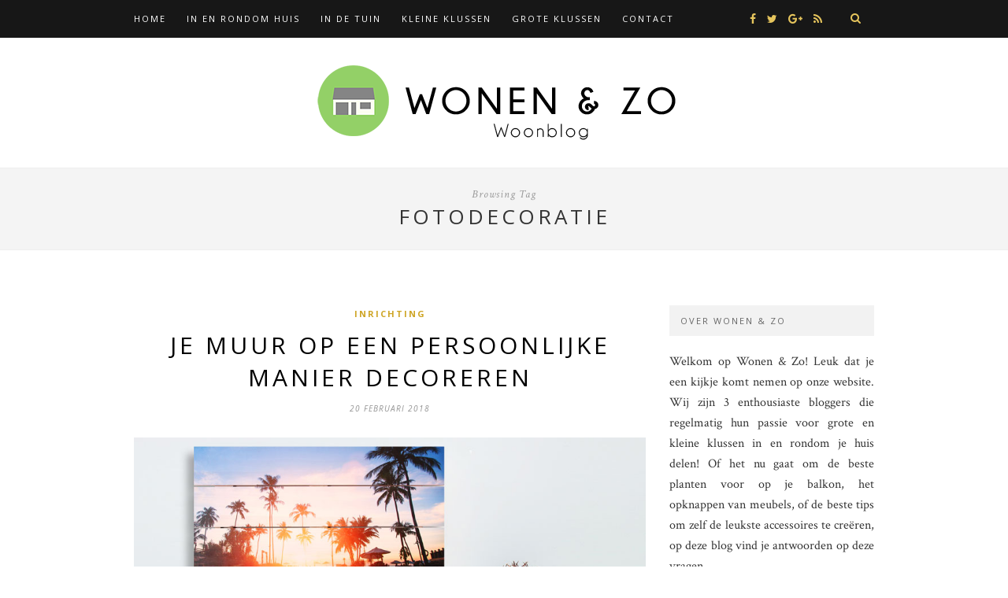

--- FILE ---
content_type: text/html; charset=UTF-8
request_url: https://www.wonen-en-zo.nl/tag/fotodecoratie/
body_size: 11007
content:
<!DOCTYPE html>
<html lang="nl">
<head>

	<meta charset="UTF-8">
	<meta http-equiv="X-UA-Compatible" content="IE=edge">
	<meta name="viewport" content="width=device-width, initial-scale=1">

	<link rel="profile" href="https://gmpg.org/xfn/11" />

	<link rel="alternate" type="application/rss+xml" title="Wonen &amp; Zo RSS Feed" href="https://www.wonen-en-zo.nl/feed/" />
	<link rel="alternate" type="application/atom+xml" title="Wonen &amp; Zo Atom Feed" href="https://www.wonen-en-zo.nl/feed/atom/" />
	<link rel="pingback" href="https://www.wonen-en-zo.nl/xmlrpc.php" />

	<title>Fotodecoratie &#8211; Wonen &amp; Zo</title>
<meta name='robots' content='max-image-preview:large' />
<link rel='dns-prefetch' href='//fonts.googleapis.com' />
<link rel='dns-prefetch' href='//s.w.org' />
<link rel="alternate" type="application/rss+xml" title="Wonen &amp; Zo &raquo; Feed" href="https://www.wonen-en-zo.nl/feed/" />
<link rel="alternate" type="application/rss+xml" title="Wonen &amp; Zo &raquo; Fotodecoratie Tagfeed" href="https://www.wonen-en-zo.nl/tag/fotodecoratie/feed/" />
		<!-- This site uses the Google Analytics by MonsterInsights plugin v9.11.1 - Using Analytics tracking - https://www.monsterinsights.com/ -->
							<script src="//www.googletagmanager.com/gtag/js?id=G-66HHBSRYX3"  data-cfasync="false" data-wpfc-render="false" type="text/javascript" async></script>
			<script data-cfasync="false" data-wpfc-render="false" type="text/javascript">
				var mi_version = '9.11.1';
				var mi_track_user = true;
				var mi_no_track_reason = '';
								var MonsterInsightsDefaultLocations = {"page_location":"https:\/\/www.wonen-en-zo.nl\/tag\/fotodecoratie\/"};
								if ( typeof MonsterInsightsPrivacyGuardFilter === 'function' ) {
					var MonsterInsightsLocations = (typeof MonsterInsightsExcludeQuery === 'object') ? MonsterInsightsPrivacyGuardFilter( MonsterInsightsExcludeQuery ) : MonsterInsightsPrivacyGuardFilter( MonsterInsightsDefaultLocations );
				} else {
					var MonsterInsightsLocations = (typeof MonsterInsightsExcludeQuery === 'object') ? MonsterInsightsExcludeQuery : MonsterInsightsDefaultLocations;
				}

								var disableStrs = [
										'ga-disable-G-66HHBSRYX3',
									];

				/* Function to detect opted out users */
				function __gtagTrackerIsOptedOut() {
					for (var index = 0; index < disableStrs.length; index++) {
						if (document.cookie.indexOf(disableStrs[index] + '=true') > -1) {
							return true;
						}
					}

					return false;
				}

				/* Disable tracking if the opt-out cookie exists. */
				if (__gtagTrackerIsOptedOut()) {
					for (var index = 0; index < disableStrs.length; index++) {
						window[disableStrs[index]] = true;
					}
				}

				/* Opt-out function */
				function __gtagTrackerOptout() {
					for (var index = 0; index < disableStrs.length; index++) {
						document.cookie = disableStrs[index] + '=true; expires=Thu, 31 Dec 2099 23:59:59 UTC; path=/';
						window[disableStrs[index]] = true;
					}
				}

				if ('undefined' === typeof gaOptout) {
					function gaOptout() {
						__gtagTrackerOptout();
					}
				}
								window.dataLayer = window.dataLayer || [];

				window.MonsterInsightsDualTracker = {
					helpers: {},
					trackers: {},
				};
				if (mi_track_user) {
					function __gtagDataLayer() {
						dataLayer.push(arguments);
					}

					function __gtagTracker(type, name, parameters) {
						if (!parameters) {
							parameters = {};
						}

						if (parameters.send_to) {
							__gtagDataLayer.apply(null, arguments);
							return;
						}

						if (type === 'event') {
														parameters.send_to = monsterinsights_frontend.v4_id;
							var hookName = name;
							if (typeof parameters['event_category'] !== 'undefined') {
								hookName = parameters['event_category'] + ':' + name;
							}

							if (typeof MonsterInsightsDualTracker.trackers[hookName] !== 'undefined') {
								MonsterInsightsDualTracker.trackers[hookName](parameters);
							} else {
								__gtagDataLayer('event', name, parameters);
							}
							
						} else {
							__gtagDataLayer.apply(null, arguments);
						}
					}

					__gtagTracker('js', new Date());
					__gtagTracker('set', {
						'developer_id.dZGIzZG': true,
											});
					if ( MonsterInsightsLocations.page_location ) {
						__gtagTracker('set', MonsterInsightsLocations);
					}
										__gtagTracker('config', 'G-66HHBSRYX3', {"forceSSL":"true","link_attribution":"true"} );
										window.gtag = __gtagTracker;										(function () {
						/* https://developers.google.com/analytics/devguides/collection/analyticsjs/ */
						/* ga and __gaTracker compatibility shim. */
						var noopfn = function () {
							return null;
						};
						var newtracker = function () {
							return new Tracker();
						};
						var Tracker = function () {
							return null;
						};
						var p = Tracker.prototype;
						p.get = noopfn;
						p.set = noopfn;
						p.send = function () {
							var args = Array.prototype.slice.call(arguments);
							args.unshift('send');
							__gaTracker.apply(null, args);
						};
						var __gaTracker = function () {
							var len = arguments.length;
							if (len === 0) {
								return;
							}
							var f = arguments[len - 1];
							if (typeof f !== 'object' || f === null || typeof f.hitCallback !== 'function') {
								if ('send' === arguments[0]) {
									var hitConverted, hitObject = false, action;
									if ('event' === arguments[1]) {
										if ('undefined' !== typeof arguments[3]) {
											hitObject = {
												'eventAction': arguments[3],
												'eventCategory': arguments[2],
												'eventLabel': arguments[4],
												'value': arguments[5] ? arguments[5] : 1,
											}
										}
									}
									if ('pageview' === arguments[1]) {
										if ('undefined' !== typeof arguments[2]) {
											hitObject = {
												'eventAction': 'page_view',
												'page_path': arguments[2],
											}
										}
									}
									if (typeof arguments[2] === 'object') {
										hitObject = arguments[2];
									}
									if (typeof arguments[5] === 'object') {
										Object.assign(hitObject, arguments[5]);
									}
									if ('undefined' !== typeof arguments[1].hitType) {
										hitObject = arguments[1];
										if ('pageview' === hitObject.hitType) {
											hitObject.eventAction = 'page_view';
										}
									}
									if (hitObject) {
										action = 'timing' === arguments[1].hitType ? 'timing_complete' : hitObject.eventAction;
										hitConverted = mapArgs(hitObject);
										__gtagTracker('event', action, hitConverted);
									}
								}
								return;
							}

							function mapArgs(args) {
								var arg, hit = {};
								var gaMap = {
									'eventCategory': 'event_category',
									'eventAction': 'event_action',
									'eventLabel': 'event_label',
									'eventValue': 'event_value',
									'nonInteraction': 'non_interaction',
									'timingCategory': 'event_category',
									'timingVar': 'name',
									'timingValue': 'value',
									'timingLabel': 'event_label',
									'page': 'page_path',
									'location': 'page_location',
									'title': 'page_title',
									'referrer' : 'page_referrer',
								};
								for (arg in args) {
																		if (!(!args.hasOwnProperty(arg) || !gaMap.hasOwnProperty(arg))) {
										hit[gaMap[arg]] = args[arg];
									} else {
										hit[arg] = args[arg];
									}
								}
								return hit;
							}

							try {
								f.hitCallback();
							} catch (ex) {
							}
						};
						__gaTracker.create = newtracker;
						__gaTracker.getByName = newtracker;
						__gaTracker.getAll = function () {
							return [];
						};
						__gaTracker.remove = noopfn;
						__gaTracker.loaded = true;
						window['__gaTracker'] = __gaTracker;
					})();
									} else {
										console.log("");
					(function () {
						function __gtagTracker() {
							return null;
						}

						window['__gtagTracker'] = __gtagTracker;
						window['gtag'] = __gtagTracker;
					})();
									}
			</script>
							<!-- / Google Analytics by MonsterInsights -->
		<script type="text/javascript">
window._wpemojiSettings = {"baseUrl":"https:\/\/s.w.org\/images\/core\/emoji\/13.1.0\/72x72\/","ext":".png","svgUrl":"https:\/\/s.w.org\/images\/core\/emoji\/13.1.0\/svg\/","svgExt":".svg","source":{"concatemoji":"https:\/\/www.wonen-en-zo.nl\/wp-includes\/js\/wp-emoji-release.min.js?ver=5.9.12"}};
/*! This file is auto-generated */
!function(e,a,t){var n,r,o,i=a.createElement("canvas"),p=i.getContext&&i.getContext("2d");function s(e,t){var a=String.fromCharCode;p.clearRect(0,0,i.width,i.height),p.fillText(a.apply(this,e),0,0);e=i.toDataURL();return p.clearRect(0,0,i.width,i.height),p.fillText(a.apply(this,t),0,0),e===i.toDataURL()}function c(e){var t=a.createElement("script");t.src=e,t.defer=t.type="text/javascript",a.getElementsByTagName("head")[0].appendChild(t)}for(o=Array("flag","emoji"),t.supports={everything:!0,everythingExceptFlag:!0},r=0;r<o.length;r++)t.supports[o[r]]=function(e){if(!p||!p.fillText)return!1;switch(p.textBaseline="top",p.font="600 32px Arial",e){case"flag":return s([127987,65039,8205,9895,65039],[127987,65039,8203,9895,65039])?!1:!s([55356,56826,55356,56819],[55356,56826,8203,55356,56819])&&!s([55356,57332,56128,56423,56128,56418,56128,56421,56128,56430,56128,56423,56128,56447],[55356,57332,8203,56128,56423,8203,56128,56418,8203,56128,56421,8203,56128,56430,8203,56128,56423,8203,56128,56447]);case"emoji":return!s([10084,65039,8205,55357,56613],[10084,65039,8203,55357,56613])}return!1}(o[r]),t.supports.everything=t.supports.everything&&t.supports[o[r]],"flag"!==o[r]&&(t.supports.everythingExceptFlag=t.supports.everythingExceptFlag&&t.supports[o[r]]);t.supports.everythingExceptFlag=t.supports.everythingExceptFlag&&!t.supports.flag,t.DOMReady=!1,t.readyCallback=function(){t.DOMReady=!0},t.supports.everything||(n=function(){t.readyCallback()},a.addEventListener?(a.addEventListener("DOMContentLoaded",n,!1),e.addEventListener("load",n,!1)):(e.attachEvent("onload",n),a.attachEvent("onreadystatechange",function(){"complete"===a.readyState&&t.readyCallback()})),(n=t.source||{}).concatemoji?c(n.concatemoji):n.wpemoji&&n.twemoji&&(c(n.twemoji),c(n.wpemoji)))}(window,document,window._wpemojiSettings);
</script>
<style type="text/css">
img.wp-smiley,
img.emoji {
	display: inline !important;
	border: none !important;
	box-shadow: none !important;
	height: 1em !important;
	width: 1em !important;
	margin: 0 0.07em !important;
	vertical-align: -0.1em !important;
	background: none !important;
	padding: 0 !important;
}
</style>
	<link rel='stylesheet' id='contact-form-7-css'  href='https://www.wonen-en-zo.nl/wp-content/plugins/contact-form-7/includes/css/styles.css?ver=5.6.4' type='text/css' media='all' />
<link rel='stylesheet' id='solopine_style-css'  href='https://www.wonen-en-zo.nl/wp-content/themes/hemlock-child/style.css?ver=1.8.2' type='text/css' media='all' />
<style id='solopine_style-inline-css' type='text/css'>
#logo { padding: 20px 0; }#navigation, .slicknav_menu { background: #171717; }#top-social a i { color: #e6c55d; }#top-social a:hover i { color: #e5d190; }#top-search a { background: #171717; }#top-search a { color: #e6c55d; }#top-search a:hover { color: #e5d190; }#sidebar .widget-title { background: #f2f2f2; }#sidebar .widget-title { color: #666666; }
</style>
<link rel='stylesheet' id='font-awesome-css'  href='https://www.wonen-en-zo.nl/wp-content/themes/hemlock/css/font-awesome.min.css?ver=5.9.12' type='text/css' media='all' />
<link rel='stylesheet' id='bxslider-css-css'  href='https://www.wonen-en-zo.nl/wp-content/themes/hemlock/css/jquery.bxslider.css?ver=5.9.12' type='text/css' media='all' />
<link rel='stylesheet' id='solopine_responsive-css'  href='https://www.wonen-en-zo.nl/wp-content/themes/hemlock/css/responsive.css?ver=5.9.12' type='text/css' media='all' />
<link rel='stylesheet' id='solopine_fonts-css'  href='https://fonts.googleapis.com/css?family=Open+Sans%3A300italic%2C400italic%2C700italic%2C400%2C700%2C300%26subset%3Dlatin%2Ccyrillic-ext%7CCrimson+Text%3A400%2C700%2C400italic%2C700italic&#038;ver=1.8' type='text/css' media='all' />
<script type='text/javascript' src='https://www.wonen-en-zo.nl/wp-content/plugins/google-analytics-for-wordpress/assets/js/frontend-gtag.min.js?ver=9.11.1' id='monsterinsights-frontend-script-js'></script>
<script data-cfasync="false" data-wpfc-render="false" type="text/javascript" id='monsterinsights-frontend-script-js-extra'>/* <![CDATA[ */
var monsterinsights_frontend = {"js_events_tracking":"true","download_extensions":"doc,pdf,ppt,zip,xls,docx,pptx,xlsx","inbound_paths":"[{\"path\":\"\\\/go\\\/\",\"label\":\"affiliate\"},{\"path\":\"\\\/recommend\\\/\",\"label\":\"affiliate\"}]","home_url":"https:\/\/www.wonen-en-zo.nl","hash_tracking":"false","v4_id":"G-66HHBSRYX3"};/* ]]> */
</script>
<script type='text/javascript' src='https://www.wonen-en-zo.nl/wp-includes/js/jquery/jquery.min.js?ver=3.6.0' id='jquery-core-js'></script>
<script type='text/javascript' src='https://www.wonen-en-zo.nl/wp-includes/js/jquery/jquery-migrate.min.js?ver=3.3.2' id='jquery-migrate-js'></script>
<link rel="https://api.w.org/" href="https://www.wonen-en-zo.nl/wp-json/" /><link rel="alternate" type="application/json" href="https://www.wonen-en-zo.nl/wp-json/wp/v2/tags/299" /><link rel="EditURI" type="application/rsd+xml" title="RSD" href="https://www.wonen-en-zo.nl/xmlrpc.php?rsd" />
<link rel="wlwmanifest" type="application/wlwmanifest+xml" href="https://www.wonen-en-zo.nl/wp-includes/wlwmanifest.xml" /> 
<meta name="generator" content="WordPress 5.9.12" />
<link rel="icon" href="https://www.wonen-en-zo.nl/wp-content/uploads/2020/09/cropped-wonen-en-zo-logo-favicon-32x32.png" sizes="32x32" />
<link rel="icon" href="https://www.wonen-en-zo.nl/wp-content/uploads/2020/09/cropped-wonen-en-zo-logo-favicon-192x192.png" sizes="192x192" />
<link rel="apple-touch-icon" href="https://www.wonen-en-zo.nl/wp-content/uploads/2020/09/cropped-wonen-en-zo-logo-favicon-180x180.png" />
<meta name="msapplication-TileImage" content="https://www.wonen-en-zo.nl/wp-content/uploads/2020/09/cropped-wonen-en-zo-logo-favicon-270x270.png" />
	
</head>

<body data-rsssl=1 class="archive tag tag-fotodecoratie tag-299">
	
	<nav id="navigation">
	
		<div class="container">
			
			<div id="navigation-wrapper">
			<ul id="menu-hoofdmenu" class="menu"><li id="menu-item-43" class="menu-item menu-item-type-custom menu-item-object-custom menu-item-home menu-item-43"><a href="https://www.wonen-en-zo.nl/">Home</a></li>
<li id="menu-item-54" class="menu-item menu-item-type-taxonomy menu-item-object-category menu-item-has-children menu-item-54"><a href="https://www.wonen-en-zo.nl/category/in-en-rondom-huis/">In en rondom huis</a>
<ul class="sub-menu">
	<li id="menu-item-98" class="menu-item menu-item-type-taxonomy menu-item-object-category menu-item-98"><a href="https://www.wonen-en-zo.nl/category/elektronica/">Elektronica</a></li>
	<li id="menu-item-145" class="menu-item menu-item-type-taxonomy menu-item-object-category menu-item-145"><a href="https://www.wonen-en-zo.nl/category/groen-wonen/">Groen wonen</a></li>
	<li id="menu-item-45" class="menu-item menu-item-type-taxonomy menu-item-object-category menu-item-45"><a href="https://www.wonen-en-zo.nl/category/inrichting/">Inrichting</a></li>
	<li id="menu-item-100" class="menu-item menu-item-type-taxonomy menu-item-object-category menu-item-100"><a href="https://www.wonen-en-zo.nl/category/kamers/">Kamers</a></li>
	<li id="menu-item-47" class="menu-item menu-item-type-taxonomy menu-item-object-category menu-item-47"><a href="https://www.wonen-en-zo.nl/category/sfeer/">Sfeer</a></li>
	<li id="menu-item-46" class="menu-item menu-item-type-taxonomy menu-item-object-category menu-item-46"><a href="https://www.wonen-en-zo.nl/category/styling/">Styling</a></li>
	<li id="menu-item-99" class="menu-item menu-item-type-taxonomy menu-item-object-category menu-item-99"><a href="https://www.wonen-en-zo.nl/category/veilig-wonen/">Veilig wonen</a></li>
</ul>
</li>
<li id="menu-item-53" class="menu-item menu-item-type-taxonomy menu-item-object-category menu-item-has-children menu-item-53"><a href="https://www.wonen-en-zo.nl/category/in-de-tuin/">In de tuin</a>
<ul class="sub-menu">
	<li id="menu-item-101" class="menu-item menu-item-type-taxonomy menu-item-object-category menu-item-101"><a href="https://www.wonen-en-zo.nl/category/buitenleven/">Buitenleven</a></li>
	<li id="menu-item-102" class="menu-item menu-item-type-taxonomy menu-item-object-category menu-item-102"><a href="https://www.wonen-en-zo.nl/category/planten-bloemen/">Planten &#038; Bloemen</a></li>
	<li id="menu-item-105" class="menu-item menu-item-type-taxonomy menu-item-object-category menu-item-105"><a href="https://www.wonen-en-zo.nl/category/zwembad/">Zwembad</a></li>
</ul>
</li>
<li id="menu-item-55" class="menu-item menu-item-type-taxonomy menu-item-object-category menu-item-55"><a href="https://www.wonen-en-zo.nl/category/kleine-klussen/">Kleine klussen</a></li>
<li id="menu-item-52" class="menu-item menu-item-type-taxonomy menu-item-object-category menu-item-52"><a href="https://www.wonen-en-zo.nl/category/grote-klussen/">Grote klussen</a></li>
<li id="menu-item-72" class="menu-item menu-item-type-post_type menu-item-object-page menu-item-has-children menu-item-72"><a href="https://www.wonen-en-zo.nl/contact/">Contact</a>
<ul class="sub-menu">
	<li id="menu-item-5749" class="menu-item menu-item-type-post_type menu-item-object-page menu-item-5749"><a href="https://www.wonen-en-zo.nl/samenwerking/">Samenwerking</a></li>
	<li id="menu-item-1091" class="menu-item menu-item-type-post_type menu-item-object-page menu-item-1091"><a href="https://www.wonen-en-zo.nl/website-tips/">Website Tips</a></li>
</ul>
</li>
</ul>			</div>
				
			<div class="menu-mobile"></div>
			
						<div id="top-search">
					<a href="#"><i class="fa fa-search"></i></a>
			</div>
			<div class="show-search">
				<form role="search" method="get" id="searchform" action="https://www.wonen-en-zo.nl/">
    <div>
		<input type="text" placeholder="Search and hit enter..." name="s" id="s" />
	 </div>
</form>			</div>
						
						<div id="top-social">
				
					<a href="https://facebook.com/wonenenzowoonblog" target="_blank"><i class="fa fa-facebook"></i></a>	<a href="https://twitter.com/wonenenzoblog" target="_blank"><i class="fa fa-twitter"></i></a>				<a href="https://plus.google.com/+WonenenzoNlwoonblog" target="_blank"><i class="fa fa-google-plus"></i></a>						<a href="https://www.wonen-en-zo.nl/feed/" target="_blank"><i class="fa fa-rss"></i></a>				
								
			</div>
						
		</div>
		
	</nav>
	
	<header id="header">
		
		<div class="container">
			
			<div id="logo">
				
									
											<h2><a href="https://www.wonen-en-zo.nl/"><img src="https://www.wonen-en-zo.nl/wp-content/uploads/2015/10/wonen-en-zo-logo.png" alt="Wonen &amp; Zo" /></a></h2>
										
								
			</div>
			
		</div>
	
	</header>	
		
	<div class="archive-box">
		
		<span>Browsing Tag</span>
		<h1>Fotodecoratie</h1>
			</div>
	
	<div class="container sp_sidebar">
	
	<div id="main">
	
			
									
			<article id="post-3180" class="post-3180 post type-post status-publish format-standard has-post-thumbnail hentry category-inrichting tag-fotodecoratie">
		
	<div class="post-header">
		
					<span class="cat"><a href="https://www.wonen-en-zo.nl/category/inrichting/" title="View all posts in Inrichting" >Inrichting</a></span>
				
					<h2 class="entry-title"><a href="https://www.wonen-en-zo.nl/muur-op-persoonlijke-manier-decoreren/">Je muur op een persoonlijke manier decoreren</a></h2>
				
					<span class="date"><span class="date updated published">20 februari 2018</span></span>
				
	</div>
	
			
						<div class="post-image">
						<a href="https://www.wonen-en-zo.nl/muur-op-persoonlijke-manier-decoreren/"><img width="900" height="395" src="https://www.wonen-en-zo.nl/wp-content/uploads/2018/02/foto-afdrukken2.jpg" class="attachment-solopine-full-thumb size-solopine-full-thumb wp-post-image" alt="" srcset="https://www.wonen-en-zo.nl/wp-content/uploads/2018/02/foto-afdrukken2.jpg 900w, https://www.wonen-en-zo.nl/wp-content/uploads/2018/02/foto-afdrukken2-300x132.jpg 300w, https://www.wonen-en-zo.nl/wp-content/uploads/2018/02/foto-afdrukken2-768x337.jpg 768w" sizes="(max-width: 900px) 100vw, 900px" /></a>
					</div>
						
		
	<div class="post-entry">
	
		<p>Hoe leuk is het om je huis nog persoonlijker te maken? Je interieur wordt niet alleen bepaald door de inrichting die je hebt, maar met bepaalde details gaat het helemaal je eigen plek worden. Waardevolle en persoonlijke foto’s opgehangen aan de muur bijvoorbeeld vrolijken je huis op en laten je sommige herinneringen herbeleven als je de foto weer ziet. Bij het uitkiezen van de juiste fotodecoratie is het wel belangrijk dat deze klopt bij de rest van je inrichting. Let daarom op een aantal verschillende mogelijkheden die ervoor zorgen dat jij straks de perfecte muurdecoratie kunt ophangen</p>
<h2>Wat past het beste in jouw inrichting?</h2>
<p>Waar je het eerst naar moet kijken, is op welk materiaal je je foto afgedrukt wil hebben. Daar zijn namelijk een aantal verschillende mogelijkheden voor en niet alles past even mooi in elk interieur. Het meest voor de hand liggende is een foto laten drukken op canvas. Dit geeft een schilderachtig effect en kan eigenlijk in ieder huis opgehangen worden. Wil je het stoerder en robuuster, <a href="https://www.herinneringenoplinnen.nl/foto-op-hout">kies dan voor een foto afdruk op hout</a>. Voor de meer industriële interieurs zou een fotoprint op plexiglas of aluminium perfect zijn.<br />
En wil je echt iets bijzonders hebben, dan laat je fotobehang maken van jouw favoriete foto en bedek je daar je hele muur mee!</p>
<h2>Foto’s bewerken</h2>
<p>Je hebt een foto uitgekozen die je wilt gaan gebruiken als muurdecoratie. Misschien is dat een perfect plaatje en hoef je er niets meer aan te doen, maar je kunt de foto ook nog bewerken. Door met kleuren te spelen, kun je de foto een andere uitstraling geven. Zwart-wit foto’s zijn altijd goed en passen in elk interieur. En door een sepia filter te gebruiken krijgt de foto een ouderwetse tintje. Ook heel leuk aan de muur is een foto met een kleuraccent erin. De hele afbeelding is zwart-wit, maar er is één kleur aan toegevoegd die bepaalde details en accenten in die specifieke kleur weergeeft. Kleuren zoals rood, blauw of geel zijn hier uitermate geschikt voor.</p>
<p>Is het moeilijk om slechts één foto uit te kiezen? De perfecte oplossing hiervoor is <a href="https://www.herinneringenoplinnen.nl/effecten/fotocollage-op-canvas">het maken van een fotocollage met je mooiste foto’s erin verwerkt</a>. Een groot paneel met meerdere foto’s erop afgebeeld vertelt zijn eigen persoonlijke verhaal.</p>
<h2>De kleuren op elkaar afstemmen</h2>
<p>Bij het maken van een muurdecoratie die goed uitkomt in jouw inrichting, moet je rekening houden met de kleuren die in de kamer zijn gebruikt en die in de foto zitten. Moet de foto meer gezelligheid en sfeer in de kamer brengen, kies dan voor warme kleuren zoals rood, oranje en geel. Kleuren die de kamer juist rustiger maken zijn blauw, paars en groentinten. En ook de zwart-wit prints hebben een neutrale uitstraling aan de muur.</p>
<p>Heb jij al een idee welke van jouw foto&#8217;s de meest geschikte muurdecoratie gaat worden?</p>
				
								
	</div>
	
		<div class="post-share">
			
	<a target="_blank" href="https://www.facebook.com/sharer/sharer.php?u=https://www.wonen-en-zo.nl/muur-op-persoonlijke-manier-decoreren/"><span class="share-box"><i class="fa fa-facebook"></i></span></a>
	<a target="_blank" href="https://twitter.com/intent/tweet/?text=Check%20out%20this%20article:%20Je+muur+op+een+persoonlijke+manier+decoreren%20-%20https://www.wonen-en-zo.nl/muur-op-persoonlijke-manier-decoreren/"><span class="share-box"><i class="fa fa-twitter"></i></span></a>
		<a target="_blank" data-pin-do="none" href="https://pinterest.com/pin/create/button/?url=https://www.wonen-en-zo.nl/muur-op-persoonlijke-manier-decoreren/&media=https://www.wonen-en-zo.nl/wp-content/uploads/2018/02/foto-afdrukken2.jpg&description=Je+muur+op+een+persoonlijke+manier+decoreren"><span class="share-box"><i class="fa fa-pinterest"></i></span></a>
	<a target="_blank" href="https://www.linkedin.com/shareArticle?mini=true&url=https://www.wonen-en-zo.nl/muur-op-persoonlijke-manier-decoreren/&title=Je+muur+op+een+persoonlijke+manier+decoreren&summary=&source="><span class="share-box"><i class="fa fa-linkedin"></i></span></a>
	
		
	</div>
		
				
				
		
				
</article>				
				
				
			
	<div class="pagination">

		<div class="older"></div>
		<div class="newer"></div>
		
	</div>
					
			
				
	</div>

<aside id="sidebar">
	
	<div id="solopine_about_widget-2" class="widget solopine_about_widget"><h4 class="widget-title">Over Wonen &#038; Zo</h4>			
			<div class="about-widget">
			
						
						<p><p style="text-align: justify">Welkom op Wonen &amp; Zo! Leuk dat je een kijkje komt nemen op onze website. Wij zijn 3 enthousiaste bloggers die regelmatig hun passie voor grote en kleine klussen in en rondom je huis delen! Of het nu gaat om de beste planten voor op je balkon, het opknappen van meubels, of de beste tips om zelf de leukste accessoires te creëren, op deze blog vind je antwoorden op deze vragen.</p></p>
				
			
			</div>
			
		</div><div id="solopine_social_widget-2" class="widget solopine_social_widget"><h4 class="widget-title">Like, volg, en +1 Wonen &#038; Zo</h4>		
			<div class="widget-social">
				<a href="https://facebook.com/wonenenzowoonblog" target="_blank"><i class="fa fa-facebook"></i></a>				<a href="https://twitter.com/wonenenzoblog" target="_blank"><i class="fa fa-twitter"></i></a>																																							</div>
			
			
		</div><div id="tag_cloud-2" class="widget widget_tag_cloud"><h4 class="widget-title">Tags</h4><div class="tagcloud"><a href="https://www.wonen-en-zo.nl/tag/badkamer/" class="tag-cloud-link tag-link-22 tag-link-position-1" style="font-size: 15pt;" aria-label="badkamer (11 items)">badkamer</a>
<a href="https://www.wonen-en-zo.nl/tag/besparen/" class="tag-cloud-link tag-link-139 tag-link-position-2" style="font-size: 9.4583333333333pt;" aria-label="besparen (4 items)">besparen</a>
<a href="https://www.wonen-en-zo.nl/tag/buiten/" class="tag-cloud-link tag-link-149 tag-link-position-3" style="font-size: 10.625pt;" aria-label="buiten (5 items)">buiten</a>
<a href="https://www.wonen-en-zo.nl/tag/buitenleven/" class="tag-cloud-link tag-link-45 tag-link-position-4" style="font-size: 11.645833333333pt;" aria-label="buitenleven (6 items)">buitenleven</a>
<a href="https://www.wonen-en-zo.nl/tag/diy/" class="tag-cloud-link tag-link-47 tag-link-position-5" style="font-size: 11.645833333333pt;" aria-label="DIY (6 items)">DIY</a>
<a href="https://www.wonen-en-zo.nl/tag/duurzaamheid/" class="tag-cloud-link tag-link-227 tag-link-position-6" style="font-size: 10.625pt;" aria-label="Duurzaamheid (5 items)">Duurzaamheid</a>
<a href="https://www.wonen-en-zo.nl/tag/energie/" class="tag-cloud-link tag-link-34 tag-link-position-7" style="font-size: 12.375pt;" aria-label="energie (7 items)">energie</a>
<a href="https://www.wonen-en-zo.nl/tag/gietvloer/" class="tag-cloud-link tag-link-82 tag-link-position-8" style="font-size: 9.4583333333333pt;" aria-label="Gietvloer (4 items)">Gietvloer</a>
<a href="https://www.wonen-en-zo.nl/tag/grote-klussen/" class="tag-cloud-link tag-link-56 tag-link-position-9" style="font-size: 10.625pt;" aria-label="grote klussen (5 items)">grote klussen</a>
<a href="https://www.wonen-en-zo.nl/tag/hout/" class="tag-cloud-link tag-link-19 tag-link-position-10" style="font-size: 8pt;" aria-label="hout (3 items)">hout</a>
<a href="https://www.wonen-en-zo.nl/tag/huis/" class="tag-cloud-link tag-link-245 tag-link-position-11" style="font-size: 15.4375pt;" aria-label="huis (12 items)">huis</a>
<a href="https://www.wonen-en-zo.nl/tag/inrichting/" class="tag-cloud-link tag-link-9 tag-link-position-12" style="font-size: 20.395833333333pt;" aria-label="inrichting (27 items)">inrichting</a>
<a href="https://www.wonen-en-zo.nl/tag/interieur/" class="tag-cloud-link tag-link-15 tag-link-position-13" style="font-size: 16.75pt;" aria-label="interieur (15 items)">interieur</a>
<a href="https://www.wonen-en-zo.nl/tag/kaarsen/" class="tag-cloud-link tag-link-172 tag-link-position-14" style="font-size: 10.625pt;" aria-label="Kaarsen (5 items)">Kaarsen</a>
<a href="https://www.wonen-en-zo.nl/tag/kerst/" class="tag-cloud-link tag-link-275 tag-link-position-15" style="font-size: 8pt;" aria-label="kerst (3 items)">kerst</a>
<a href="https://www.wonen-en-zo.nl/tag/keuken/" class="tag-cloud-link tag-link-29 tag-link-position-16" style="font-size: 16.458333333333pt;" aria-label="keuken (14 items)">keuken</a>
<a href="https://www.wonen-en-zo.nl/tag/kleine-klussen/" class="tag-cloud-link tag-link-31 tag-link-position-17" style="font-size: 9.4583333333333pt;" aria-label="kleine klussen (4 items)">kleine klussen</a>
<a href="https://www.wonen-en-zo.nl/tag/meubels/" class="tag-cloud-link tag-link-166 tag-link-position-18" style="font-size: 13.104166666667pt;" aria-label="Meubels (8 items)">Meubels</a>
<a href="https://www.wonen-en-zo.nl/tag/onderhoud/" class="tag-cloud-link tag-link-14 tag-link-position-19" style="font-size: 12.375pt;" aria-label="onderhoud (7 items)">onderhoud</a>
<a href="https://www.wonen-en-zo.nl/tag/planten/" class="tag-cloud-link tag-link-51 tag-link-position-20" style="font-size: 11.645833333333pt;" aria-label="planten (6 items)">planten</a>
<a href="https://www.wonen-en-zo.nl/tag/ruimte/" class="tag-cloud-link tag-link-244 tag-link-position-21" style="font-size: 9.4583333333333pt;" aria-label="ruimte (4 items)">ruimte</a>
<a href="https://www.wonen-en-zo.nl/tag/schoonmaken/" class="tag-cloud-link tag-link-115 tag-link-position-22" style="font-size: 11.645833333333pt;" aria-label="schoonmaken (6 items)">schoonmaken</a>
<a href="https://www.wonen-en-zo.nl/tag/schutting/" class="tag-cloud-link tag-link-154 tag-link-position-23" style="font-size: 10.625pt;" aria-label="Schutting (5 items)">Schutting</a>
<a href="https://www.wonen-en-zo.nl/tag/sfeer/" class="tag-cloud-link tag-link-23 tag-link-position-24" style="font-size: 15pt;" aria-label="sfeer (11 items)">sfeer</a>
<a href="https://www.wonen-en-zo.nl/tag/slaapkamer/" class="tag-cloud-link tag-link-96 tag-link-position-25" style="font-size: 11.645833333333pt;" aria-label="Slaapkamer (6 items)">Slaapkamer</a>
<a href="https://www.wonen-en-zo.nl/tag/styling/" class="tag-cloud-link tag-link-30 tag-link-position-26" style="font-size: 10.625pt;" aria-label="styling (5 items)">styling</a>
<a href="https://www.wonen-en-zo.nl/tag/thuiskantoor/" class="tag-cloud-link tag-link-291 tag-link-position-27" style="font-size: 8pt;" aria-label="thuiskantoor (3 items)">thuiskantoor</a>
<a href="https://www.wonen-en-zo.nl/tag/tips/" class="tag-cloud-link tag-link-140 tag-link-position-28" style="font-size: 12.375pt;" aria-label="tips (7 items)">tips</a>
<a href="https://www.wonen-en-zo.nl/tag/trends/" class="tag-cloud-link tag-link-103 tag-link-position-29" style="font-size: 9.4583333333333pt;" aria-label="trends (4 items)">trends</a>
<a href="https://www.wonen-en-zo.nl/tag/tuin/" class="tag-cloud-link tag-link-44 tag-link-position-30" style="font-size: 22pt;" aria-label="tuin (35 items)">tuin</a>
<a href="https://www.wonen-en-zo.nl/tag/tuinmeubelen/" class="tag-cloud-link tag-link-68 tag-link-position-31" style="font-size: 9.4583333333333pt;" aria-label="tuinmeubelen (4 items)">tuinmeubelen</a>
<a href="https://www.wonen-en-zo.nl/tag/tv/" class="tag-cloud-link tag-link-187 tag-link-position-32" style="font-size: 9.4583333333333pt;" aria-label="Tv (4 items)">Tv</a>
<a href="https://www.wonen-en-zo.nl/tag/vakantie/" class="tag-cloud-link tag-link-128 tag-link-position-33" style="font-size: 9.4583333333333pt;" aria-label="vakantie (4 items)">vakantie</a>
<a href="https://www.wonen-en-zo.nl/tag/veiligheid/" class="tag-cloud-link tag-link-256 tag-link-position-34" style="font-size: 10.625pt;" aria-label="veiligheid (5 items)">veiligheid</a>
<a href="https://www.wonen-en-zo.nl/tag/verbouwen/" class="tag-cloud-link tag-link-62 tag-link-position-35" style="font-size: 10.625pt;" aria-label="verbouwen (5 items)">verbouwen</a>
<a href="https://www.wonen-en-zo.nl/tag/verhuizen/" class="tag-cloud-link tag-link-69 tag-link-position-36" style="font-size: 13.104166666667pt;" aria-label="verhuizen (8 items)">verhuizen</a>
<a href="https://www.wonen-en-zo.nl/tag/verlichting/" class="tag-cloud-link tag-link-61 tag-link-position-37" style="font-size: 12.375pt;" aria-label="verlichting (7 items)">verlichting</a>
<a href="https://www.wonen-en-zo.nl/tag/verwarming/" class="tag-cloud-link tag-link-280 tag-link-position-38" style="font-size: 8pt;" aria-label="verwarming (3 items)">verwarming</a>
<a href="https://www.wonen-en-zo.nl/tag/vloer/" class="tag-cloud-link tag-link-107 tag-link-position-39" style="font-size: 10.625pt;" aria-label="vloer (5 items)">vloer</a>
<a href="https://www.wonen-en-zo.nl/tag/vloeren/" class="tag-cloud-link tag-link-13 tag-link-position-40" style="font-size: 12.375pt;" aria-label="vloeren (7 items)">vloeren</a>
<a href="https://www.wonen-en-zo.nl/tag/winter/" class="tag-cloud-link tag-link-84 tag-link-position-41" style="font-size: 11.645833333333pt;" aria-label="winter (6 items)">winter</a>
<a href="https://www.wonen-en-zo.nl/tag/woning/" class="tag-cloud-link tag-link-238 tag-link-position-42" style="font-size: 9.4583333333333pt;" aria-label="woning (4 items)">woning</a>
<a href="https://www.wonen-en-zo.nl/tag/woonkamer/" class="tag-cloud-link tag-link-11 tag-link-position-43" style="font-size: 13.104166666667pt;" aria-label="woonkamer (8 items)">woonkamer</a>
<a href="https://www.wonen-en-zo.nl/tag/zonnepanelen/" class="tag-cloud-link tag-link-169 tag-link-position-44" style="font-size: 10.625pt;" aria-label="Zonnepanelen (5 items)">Zonnepanelen</a>
<a href="https://www.wonen-en-zo.nl/tag/zwembad/" class="tag-cloud-link tag-link-43 tag-link-position-45" style="font-size: 9.4583333333333pt;" aria-label="zwembad (4 items)">zwembad</a></div>
</div><div id="categories-2" class="widget widget_categories"><h4 class="widget-title">Zoek op categorie</h4><form action="https://www.wonen-en-zo.nl" method="get"><label class="screen-reader-text" for="cat">Zoek op categorie</label><select  name='cat' id='cat' class='postform' >
	<option value='-1'>Categorie selecteren</option>
	<option class="level-0" value="21">Badkamer&nbsp;&nbsp;(30)</option>
	<option class="level-0" value="318">Binnendeuren&nbsp;&nbsp;(10)</option>
	<option class="level-0" value="42">Buitenleven&nbsp;&nbsp;(102)</option>
	<option class="level-0" value="57">Elektra&nbsp;&nbsp;(30)</option>
	<option class="level-0" value="3">Elektronica&nbsp;&nbsp;(55)</option>
	<option class="level-0" value="33">Energie besparen&nbsp;&nbsp;(47)</option>
	<option class="level-0" value="412">gezondheid&nbsp;&nbsp;(10)</option>
	<option class="level-0" value="32">Groen wonen&nbsp;&nbsp;(45)</option>
	<option class="level-0" value="27">Grote klussen&nbsp;&nbsp;(79)</option>
	<option class="level-0" value="222">Huis&nbsp;&nbsp;(194)</option>
	<option class="level-0" value="163">Huisdieren&nbsp;&nbsp;(6)</option>
	<option class="level-0" value="25">In de tuin&nbsp;&nbsp;(187)</option>
	<option class="level-0" value="24">In en rondom huis&nbsp;&nbsp;(199)</option>
	<option class="level-0" value="5">Inrichting&nbsp;&nbsp;(276)</option>
	<option class="level-0" value="52">Kamers&nbsp;&nbsp;(61)</option>
	<option class="level-0" value="28">Keuken&nbsp;&nbsp;(47)</option>
	<option class="level-0" value="26">Kleine klussen&nbsp;&nbsp;(47)</option>
	<option class="level-0" value="16">Kozijnen&nbsp;&nbsp;(14)</option>
	<option class="level-0" value="422">Opruimen &amp; Organiseren&nbsp;&nbsp;(10)</option>
	<option class="level-0" value="49">Planten &amp; Bloemen&nbsp;&nbsp;(20)</option>
	<option class="level-0" value="7">Sfeer&nbsp;&nbsp;(106)</option>
	<option class="level-0" value="6">Styling&nbsp;&nbsp;(130)</option>
	<option class="level-0" value="1">Uncategorized&nbsp;&nbsp;(83)</option>
	<option class="level-0" value="38">Veilig wonen&nbsp;&nbsp;(43)</option>
	<option class="level-0" value="428">Verhuizen&nbsp;&nbsp;(22)</option>
	<option class="level-0" value="304">Verzekeringen&nbsp;&nbsp;(7)</option>
	<option class="level-0" value="4">Vloeren&nbsp;&nbsp;(58)</option>
	<option class="level-0" value="53">Zwembad&nbsp;&nbsp;(14)</option>
</select>
</form>
<script type="text/javascript">
/* <![CDATA[ */
(function() {
	var dropdown = document.getElementById( "cat" );
	function onCatChange() {
		if ( dropdown.options[ dropdown.selectedIndex ].value > 0 ) {
			dropdown.parentNode.submit();
		}
	}
	dropdown.onchange = onCatChange;
})();
/* ]]> */
</script>

			</div><div id="search-2" class="widget widget_search"><h4 class="widget-title">Zoek op Wonen &#038; Zo</h4><form role="search" method="get" id="searchform" action="https://www.wonen-en-zo.nl/">
    <div>
		<input type="text" placeholder="Search and hit enter..." name="s" id="s" />
	 </div>
</form></div><div id="archives-2" class="widget widget_archive"><h4 class="widget-title">Bekijk het Wonen &#038; Zo Archief</h4>		<label class="screen-reader-text" for="archives-dropdown-2">Bekijk het Wonen &#038; Zo Archief</label>
		<select id="archives-dropdown-2" name="archive-dropdown">
			
			<option value="">Maand selecteren</option>
				<option value='https://www.wonen-en-zo.nl/2025/09/'> september 2025 &nbsp;(1)</option>
	<option value='https://www.wonen-en-zo.nl/2025/08/'> augustus 2025 &nbsp;(2)</option>
	<option value='https://www.wonen-en-zo.nl/2025/05/'> mei 2025 &nbsp;(1)</option>
	<option value='https://www.wonen-en-zo.nl/2024/12/'> december 2024 &nbsp;(2)</option>
	<option value='https://www.wonen-en-zo.nl/2024/08/'> augustus 2024 &nbsp;(1)</option>
	<option value='https://www.wonen-en-zo.nl/2024/07/'> juli 2024 &nbsp;(1)</option>
	<option value='https://www.wonen-en-zo.nl/2024/06/'> juni 2024 &nbsp;(1)</option>
	<option value='https://www.wonen-en-zo.nl/2024/05/'> mei 2024 &nbsp;(1)</option>
	<option value='https://www.wonen-en-zo.nl/2024/04/'> april 2024 &nbsp;(1)</option>
	<option value='https://www.wonen-en-zo.nl/2024/03/'> maart 2024 &nbsp;(5)</option>
	<option value='https://www.wonen-en-zo.nl/2023/11/'> november 2023 &nbsp;(3)</option>
	<option value='https://www.wonen-en-zo.nl/2023/10/'> oktober 2023 &nbsp;(1)</option>
	<option value='https://www.wonen-en-zo.nl/2023/09/'> september 2023 &nbsp;(1)</option>
	<option value='https://www.wonen-en-zo.nl/2023/08/'> augustus 2023 &nbsp;(2)</option>
	<option value='https://www.wonen-en-zo.nl/2023/07/'> juli 2023 &nbsp;(2)</option>
	<option value='https://www.wonen-en-zo.nl/2023/06/'> juni 2023 &nbsp;(5)</option>
	<option value='https://www.wonen-en-zo.nl/2023/05/'> mei 2023 &nbsp;(3)</option>
	<option value='https://www.wonen-en-zo.nl/2023/04/'> april 2023 &nbsp;(5)</option>
	<option value='https://www.wonen-en-zo.nl/2023/03/'> maart 2023 &nbsp;(8)</option>
	<option value='https://www.wonen-en-zo.nl/2023/02/'> februari 2023 &nbsp;(2)</option>
	<option value='https://www.wonen-en-zo.nl/2023/01/'> januari 2023 &nbsp;(2)</option>
	<option value='https://www.wonen-en-zo.nl/2022/12/'> december 2022 &nbsp;(3)</option>
	<option value='https://www.wonen-en-zo.nl/2022/11/'> november 2022 &nbsp;(3)</option>
	<option value='https://www.wonen-en-zo.nl/2022/10/'> oktober 2022 &nbsp;(1)</option>
	<option value='https://www.wonen-en-zo.nl/2022/09/'> september 2022 &nbsp;(1)</option>
	<option value='https://www.wonen-en-zo.nl/2022/08/'> augustus 2022 &nbsp;(4)</option>
	<option value='https://www.wonen-en-zo.nl/2022/07/'> juli 2022 &nbsp;(8)</option>
	<option value='https://www.wonen-en-zo.nl/2022/06/'> juni 2022 &nbsp;(7)</option>
	<option value='https://www.wonen-en-zo.nl/2022/05/'> mei 2022 &nbsp;(4)</option>
	<option value='https://www.wonen-en-zo.nl/2022/04/'> april 2022 &nbsp;(13)</option>
	<option value='https://www.wonen-en-zo.nl/2022/03/'> maart 2022 &nbsp;(13)</option>
	<option value='https://www.wonen-en-zo.nl/2022/02/'> februari 2022 &nbsp;(8)</option>
	<option value='https://www.wonen-en-zo.nl/2022/01/'> januari 2022 &nbsp;(6)</option>
	<option value='https://www.wonen-en-zo.nl/2021/12/'> december 2021 &nbsp;(15)</option>
	<option value='https://www.wonen-en-zo.nl/2021/11/'> november 2021 &nbsp;(11)</option>
	<option value='https://www.wonen-en-zo.nl/2021/10/'> oktober 2021 &nbsp;(7)</option>
	<option value='https://www.wonen-en-zo.nl/2021/09/'> september 2021 &nbsp;(7)</option>
	<option value='https://www.wonen-en-zo.nl/2021/08/'> augustus 2021 &nbsp;(12)</option>
	<option value='https://www.wonen-en-zo.nl/2021/07/'> juli 2021 &nbsp;(10)</option>
	<option value='https://www.wonen-en-zo.nl/2021/06/'> juni 2021 &nbsp;(12)</option>
	<option value='https://www.wonen-en-zo.nl/2021/05/'> mei 2021 &nbsp;(17)</option>
	<option value='https://www.wonen-en-zo.nl/2021/04/'> april 2021 &nbsp;(18)</option>
	<option value='https://www.wonen-en-zo.nl/2021/03/'> maart 2021 &nbsp;(16)</option>
	<option value='https://www.wonen-en-zo.nl/2021/02/'> februari 2021 &nbsp;(11)</option>
	<option value='https://www.wonen-en-zo.nl/2021/01/'> januari 2021 &nbsp;(15)</option>
	<option value='https://www.wonen-en-zo.nl/2020/12/'> december 2020 &nbsp;(30)</option>
	<option value='https://www.wonen-en-zo.nl/2020/11/'> november 2020 &nbsp;(23)</option>
	<option value='https://www.wonen-en-zo.nl/2020/10/'> oktober 2020 &nbsp;(13)</option>
	<option value='https://www.wonen-en-zo.nl/2020/09/'> september 2020 &nbsp;(12)</option>
	<option value='https://www.wonen-en-zo.nl/2020/08/'> augustus 2020 &nbsp;(14)</option>
	<option value='https://www.wonen-en-zo.nl/2020/07/'> juli 2020 &nbsp;(17)</option>
	<option value='https://www.wonen-en-zo.nl/2020/06/'> juni 2020 &nbsp;(19)</option>
	<option value='https://www.wonen-en-zo.nl/2020/05/'> mei 2020 &nbsp;(17)</option>
	<option value='https://www.wonen-en-zo.nl/2020/04/'> april 2020 &nbsp;(26)</option>
	<option value='https://www.wonen-en-zo.nl/2020/03/'> maart 2020 &nbsp;(14)</option>
	<option value='https://www.wonen-en-zo.nl/2020/02/'> februari 2020 &nbsp;(15)</option>
	<option value='https://www.wonen-en-zo.nl/2020/01/'> januari 2020 &nbsp;(15)</option>
	<option value='https://www.wonen-en-zo.nl/2019/12/'> december 2019 &nbsp;(12)</option>
	<option value='https://www.wonen-en-zo.nl/2019/11/'> november 2019 &nbsp;(16)</option>
	<option value='https://www.wonen-en-zo.nl/2019/10/'> oktober 2019 &nbsp;(22)</option>
	<option value='https://www.wonen-en-zo.nl/2019/09/'> september 2019 &nbsp;(18)</option>
	<option value='https://www.wonen-en-zo.nl/2019/08/'> augustus 2019 &nbsp;(21)</option>
	<option value='https://www.wonen-en-zo.nl/2019/07/'> juli 2019 &nbsp;(15)</option>
	<option value='https://www.wonen-en-zo.nl/2019/06/'> juni 2019 &nbsp;(23)</option>
	<option value='https://www.wonen-en-zo.nl/2019/05/'> mei 2019 &nbsp;(32)</option>
	<option value='https://www.wonen-en-zo.nl/2019/04/'> april 2019 &nbsp;(20)</option>
	<option value='https://www.wonen-en-zo.nl/2019/03/'> maart 2019 &nbsp;(20)</option>
	<option value='https://www.wonen-en-zo.nl/2019/02/'> februari 2019 &nbsp;(29)</option>
	<option value='https://www.wonen-en-zo.nl/2019/01/'> januari 2019 &nbsp;(21)</option>
	<option value='https://www.wonen-en-zo.nl/2018/12/'> december 2018 &nbsp;(16)</option>
	<option value='https://www.wonen-en-zo.nl/2018/11/'> november 2018 &nbsp;(46)</option>
	<option value='https://www.wonen-en-zo.nl/2018/10/'> oktober 2018 &nbsp;(33)</option>
	<option value='https://www.wonen-en-zo.nl/2018/09/'> september 2018 &nbsp;(16)</option>
	<option value='https://www.wonen-en-zo.nl/2018/08/'> augustus 2018 &nbsp;(19)</option>
	<option value='https://www.wonen-en-zo.nl/2018/07/'> juli 2018 &nbsp;(10)</option>
	<option value='https://www.wonen-en-zo.nl/2018/06/'> juni 2018 &nbsp;(32)</option>
	<option value='https://www.wonen-en-zo.nl/2018/05/'> mei 2018 &nbsp;(8)</option>
	<option value='https://www.wonen-en-zo.nl/2018/04/'> april 2018 &nbsp;(16)</option>
	<option value='https://www.wonen-en-zo.nl/2018/03/'> maart 2018 &nbsp;(11)</option>
	<option value='https://www.wonen-en-zo.nl/2018/02/'> februari 2018 &nbsp;(7)</option>
	<option value='https://www.wonen-en-zo.nl/2018/01/'> januari 2018 &nbsp;(11)</option>
	<option value='https://www.wonen-en-zo.nl/2017/12/'> december 2017 &nbsp;(17)</option>
	<option value='https://www.wonen-en-zo.nl/2017/11/'> november 2017 &nbsp;(14)</option>
	<option value='https://www.wonen-en-zo.nl/2017/10/'> oktober 2017 &nbsp;(15)</option>
	<option value='https://www.wonen-en-zo.nl/2017/09/'> september 2017 &nbsp;(23)</option>
	<option value='https://www.wonen-en-zo.nl/2017/08/'> augustus 2017 &nbsp;(9)</option>
	<option value='https://www.wonen-en-zo.nl/2017/07/'> juli 2017 &nbsp;(14)</option>
	<option value='https://www.wonen-en-zo.nl/2017/06/'> juni 2017 &nbsp;(17)</option>
	<option value='https://www.wonen-en-zo.nl/2017/05/'> mei 2017 &nbsp;(15)</option>
	<option value='https://www.wonen-en-zo.nl/2017/04/'> april 2017 &nbsp;(16)</option>
	<option value='https://www.wonen-en-zo.nl/2017/03/'> maart 2017 &nbsp;(24)</option>
	<option value='https://www.wonen-en-zo.nl/2017/02/'> februari 2017 &nbsp;(25)</option>
	<option value='https://www.wonen-en-zo.nl/2017/01/'> januari 2017 &nbsp;(13)</option>
	<option value='https://www.wonen-en-zo.nl/2016/12/'> december 2016 &nbsp;(23)</option>
	<option value='https://www.wonen-en-zo.nl/2016/11/'> november 2016 &nbsp;(33)</option>
	<option value='https://www.wonen-en-zo.nl/2016/10/'> oktober 2016 &nbsp;(12)</option>
	<option value='https://www.wonen-en-zo.nl/2016/09/'> september 2016 &nbsp;(37)</option>
	<option value='https://www.wonen-en-zo.nl/2016/08/'> augustus 2016 &nbsp;(32)</option>
	<option value='https://www.wonen-en-zo.nl/2016/07/'> juli 2016 &nbsp;(19)</option>
	<option value='https://www.wonen-en-zo.nl/2016/06/'> juni 2016 &nbsp;(26)</option>
	<option value='https://www.wonen-en-zo.nl/2016/05/'> mei 2016 &nbsp;(45)</option>
	<option value='https://www.wonen-en-zo.nl/2016/04/'> april 2016 &nbsp;(26)</option>
	<option value='https://www.wonen-en-zo.nl/2016/03/'> maart 2016 &nbsp;(28)</option>
	<option value='https://www.wonen-en-zo.nl/2016/02/'> februari 2016 &nbsp;(17)</option>
	<option value='https://www.wonen-en-zo.nl/2016/01/'> januari 2016 &nbsp;(19)</option>
	<option value='https://www.wonen-en-zo.nl/2015/12/'> december 2015 &nbsp;(16)</option>
	<option value='https://www.wonen-en-zo.nl/2015/11/'> november 2015 &nbsp;(11)</option>
	<option value='https://www.wonen-en-zo.nl/2015/10/'> oktober 2015 &nbsp;(20)</option>

		</select>

<script type="text/javascript">
/* <![CDATA[ */
(function() {
	var dropdown = document.getElementById( "archives-dropdown-2" );
	function onSelectChange() {
		if ( dropdown.options[ dropdown.selectedIndex ].value !== '' ) {
			document.location.href = this.options[ this.selectedIndex ].value;
		}
	}
	dropdown.onchange = onSelectChange;
})();
/* ]]> */
</script>
			</div>	
</aside>	
	<!-- END CONTAINER -->
	</div>
	
		
	<div id="footer-instagram">
					
							
	</div>
	
		<div id="footer-social">
	
		<div class="container">
				<a href="https://facebook.com/wonenenzowoonblog" target="_blank"><i class="fa fa-facebook"></i> <span>Facebook</span></a>	<a href="https://twitter.com/wonenenzoblog" target="_blank"><i class="fa fa-twitter"></i> <span>Twitter</span></a>				<a href="https://plus.google.com/+WonenenzoNlwoonblog" target="_blank"><i class="fa fa-google-plus"></i> <span>Google Plus</span></a>						<a href="https://www.wonen-en-zo.nl/feed/" target="_blank"><i class="fa fa-rss"></i> <span>RSS</span></a>		</div>
		
	</div>
		
		<div id="footer-logo">
		
		<div class="container">
			
						
							<p>Met <i class="fa fa-heart"></i> gemaakt door Wonen &amp; Zo</p>
						
		</div>
		
	</div>
		
	<footer id="footer-copyright">
		
		<div class="container">
		
							<p>© 2019 Wonen &amp; Zo - www.wonen-en-zo.nl | Alle rechten voorbehouden | All Rights Reserved - <a href="https://www.wonen-en-zo.nl/samenwerkingen">Samenwerkingen</a> - <a href="https://www.wonen-en-zo.nl/partners">Partners</a></p>
						<a href="#" class="to-top">Back to top <i class="fa fa-angle-double-up"></i></a>
			
		</div>
		
	</footer>
	
	<script type='text/javascript' src='https://www.wonen-en-zo.nl/wp-content/plugins/contact-form-7/includes/swv/js/index.js?ver=5.6.4' id='swv-js'></script>
<script type='text/javascript' id='contact-form-7-js-extra'>
/* <![CDATA[ */
var wpcf7 = {"api":{"root":"https:\/\/www.wonen-en-zo.nl\/wp-json\/","namespace":"contact-form-7\/v1"}};
/* ]]> */
</script>
<script type='text/javascript' src='https://www.wonen-en-zo.nl/wp-content/plugins/contact-form-7/includes/js/index.js?ver=5.6.4' id='contact-form-7-js'></script>
<script type='text/javascript' src='https://www.wonen-en-zo.nl/wp-content/themes/hemlock/js/jquery.slicknav.min.js?ver=5.9.12' id='slicknav-js'></script>
<script type='text/javascript' src='https://www.wonen-en-zo.nl/wp-content/themes/hemlock/js/owl.carousel.min.js?ver=5.9.12' id='owl-js'></script>
<script type='text/javascript' src='https://www.wonen-en-zo.nl/wp-content/themes/hemlock/js/jquery.bxslider.min.js?ver=5.9.12' id='bxslider-js'></script>
<script type='text/javascript' src='https://www.wonen-en-zo.nl/wp-content/themes/hemlock/js/fitvids.js?ver=5.9.12' id='fitvids-js'></script>
<script type='text/javascript' src='https://www.wonen-en-zo.nl/wp-content/themes/hemlock/js/retina.min.js?ver=5.9.12' id='retina-js-js'></script>
<script type='text/javascript' src='https://www.wonen-en-zo.nl/wp-content/themes/hemlock/js/solopine.js?ver=5.9.12' id='solopine_scripts-js'></script>
	
</body>

</html>

--- FILE ---
content_type: text/css
request_url: https://www.wonen-en-zo.nl/wp-content/themes/hemlock-child/style.css?ver=1.8.2
body_size: 41
content:
/*
 Theme Name:   Hemlock Child
 Theme URI:    http://solopine.com
 Description:  Hemlock Child Theme
 Author:       Solo Pine Designs
 Author URI:   http://solopine.com
 Template:     hemlock
 Text Domain:  hemlock-child
*/

@import url("../hemlock/style.css");

/* =Theme customization starts here
-------------------------------------------------------------- */